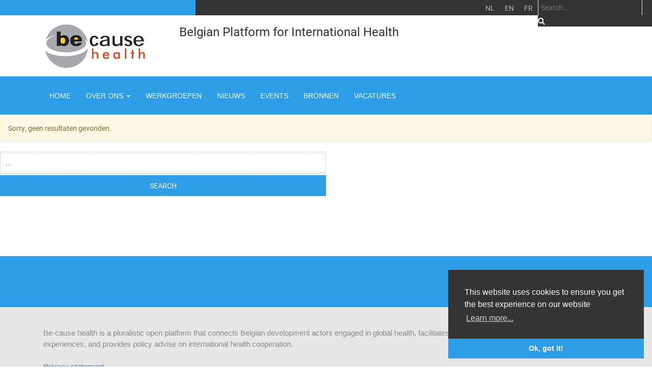

--- FILE ---
content_type: text/html; charset=UTF-8
request_url: https://www.be-causehealth.be/nl/category/events-nl/internal-meeting-nl/
body_size: 8658
content:
<!DOCTYPE html>
<html class="no-js" lang="nl-NL">
<head>
  <script type="text/javascript">
  incoming = window.location.href;
  pcs = incoming.split("/");
  if(pcs[pcs.length-1] == "#.V6GphvmLTcs") {
    window.location = "https://www.be-causehealth.be/en/bchgroups/coordinator/";
  }
  
  </script>
  <meta charset="utf-8">
  <meta http-equiv="X-UA-Compatible" content="IE=edge">
  <title>Interne vergaderingen | be-causehealth</title>
  <meta name="viewport" content="width=device-width, initial-scale=1">
  <link href='https://fonts.googleapis.com/css?family=Roboto:400,300,100,100italic,300italic,400italic,500,500italic,700italic,700,900,900italic' rel='stylesheet' type='text/css'>
  <link rel="stylesheet" href="https://use.fontawesome.com/releases/v5.5.0/css/all.css" integrity="sha384-B4dIYHKNBt8Bc12p+WXckhzcICo0wtJAoU8YZTY5qE0Id1GSseTk6S+L3BlXeVIU" crossorigin="anonymous">
  <!-- <script src="https://use.typekit.net/riy2kry.js"></script>
  <script>try{Typekit.load({ async: true });}catch(e){}</script> -->

  <link rel="apple-touch-icon" sizes="57x57" href="/img/apple-icon-57x57.png">
  <link rel="apple-touch-icon" sizes="60x60" href="/img/apple-icon-60x60.png">
  <link rel="apple-touch-icon" sizes="72x72" href="/img/apple-icon-72x72.png">
  <link rel="apple-touch-icon" sizes="76x76" href="/img/apple-icon-76x76.png">
  <link rel="apple-touch-icon" sizes="114x114" href="/img/apple-icon-114x114.png">
  <link rel="apple-touch-icon" sizes="120x120" href="/img/apple-icon-120x120.png">
  <link rel="apple-touch-icon" sizes="144x144" href="/img/apple-icon-144x144.png">
  <link rel="apple-touch-icon" sizes="152x152" href="/img/apple-icon-152x152.png">
  <link rel="apple-touch-icon" sizes="180x180" href="/img/apple-icon-180x180.png">
  <link rel="icon" type="image/png" sizes="192x192"  href="/img/android-icon-192x192.png">
  <link rel="icon" type="image/png" sizes="32x32" href="/img/favicon-32x32.png">
  <link rel="icon" type="image/png" sizes="96x96" href="/img/favicon-96x96.png">
  <link rel="icon" type="image/png" sizes="16x16" href="/img/favicon-16x16.png">

  <meta name="msapplication-TileColor" content="#ffffff">
  <meta name="msapplication-TileImage" content="/img/ms-icon-144x144.png">
  <meta name="theme-color" content="#ffffff">

  <link rel="icon" type="image/png" href="/img/favicon-32x32.png" sizes="32x32" />
  <link rel="icon" type="image/png" href="/img/favicon-16x16.png" sizes="16x16" />
  
  <meta name="application-name" content="&nbsp;"/>

  <meta name='robots' content='max-image-preview:large' />
	<style>img:is([sizes="auto" i], [sizes^="auto," i]) { contain-intrinsic-size: 3000px 1500px }</style>
	<link rel="alternate" href="https://www.be-causehealth.be/nl/category/events-nl/internal-meeting-nl/" hreflang="nl" />
<link rel="alternate" href="https://www.be-causehealth.be/en/category/events-en/internal-meeting-en/" hreflang="en" />
<link rel="alternate" href="https://www.be-causehealth.be/fr/category/events-fr/internal-meeting-fr/" hreflang="fr" />
<link rel='dns-prefetch' href='//ajax.googleapis.com' />
<link rel='dns-prefetch' href='//use.typekit.net' />
<script type="text/javascript">
/* <![CDATA[ */
window._wpemojiSettings = {"baseUrl":"https:\/\/s.w.org\/images\/core\/emoji\/16.0.1\/72x72\/","ext":".png","svgUrl":"https:\/\/s.w.org\/images\/core\/emoji\/16.0.1\/svg\/","svgExt":".svg","source":{"concatemoji":"\/wp-includes\/js\/wp-emoji-release.min.js?ver=eb54a54da5187f421e46f0d1b4e1b9b0"}};
/*! This file is auto-generated */
!function(s,n){var o,i,e;function c(e){try{var t={supportTests:e,timestamp:(new Date).valueOf()};sessionStorage.setItem(o,JSON.stringify(t))}catch(e){}}function p(e,t,n){e.clearRect(0,0,e.canvas.width,e.canvas.height),e.fillText(t,0,0);var t=new Uint32Array(e.getImageData(0,0,e.canvas.width,e.canvas.height).data),a=(e.clearRect(0,0,e.canvas.width,e.canvas.height),e.fillText(n,0,0),new Uint32Array(e.getImageData(0,0,e.canvas.width,e.canvas.height).data));return t.every(function(e,t){return e===a[t]})}function u(e,t){e.clearRect(0,0,e.canvas.width,e.canvas.height),e.fillText(t,0,0);for(var n=e.getImageData(16,16,1,1),a=0;a<n.data.length;a++)if(0!==n.data[a])return!1;return!0}function f(e,t,n,a){switch(t){case"flag":return n(e,"\ud83c\udff3\ufe0f\u200d\u26a7\ufe0f","\ud83c\udff3\ufe0f\u200b\u26a7\ufe0f")?!1:!n(e,"\ud83c\udde8\ud83c\uddf6","\ud83c\udde8\u200b\ud83c\uddf6")&&!n(e,"\ud83c\udff4\udb40\udc67\udb40\udc62\udb40\udc65\udb40\udc6e\udb40\udc67\udb40\udc7f","\ud83c\udff4\u200b\udb40\udc67\u200b\udb40\udc62\u200b\udb40\udc65\u200b\udb40\udc6e\u200b\udb40\udc67\u200b\udb40\udc7f");case"emoji":return!a(e,"\ud83e\udedf")}return!1}function g(e,t,n,a){var r="undefined"!=typeof WorkerGlobalScope&&self instanceof WorkerGlobalScope?new OffscreenCanvas(300,150):s.createElement("canvas"),o=r.getContext("2d",{willReadFrequently:!0}),i=(o.textBaseline="top",o.font="600 32px Arial",{});return e.forEach(function(e){i[e]=t(o,e,n,a)}),i}function t(e){var t=s.createElement("script");t.src=e,t.defer=!0,s.head.appendChild(t)}"undefined"!=typeof Promise&&(o="wpEmojiSettingsSupports",i=["flag","emoji"],n.supports={everything:!0,everythingExceptFlag:!0},e=new Promise(function(e){s.addEventListener("DOMContentLoaded",e,{once:!0})}),new Promise(function(t){var n=function(){try{var e=JSON.parse(sessionStorage.getItem(o));if("object"==typeof e&&"number"==typeof e.timestamp&&(new Date).valueOf()<e.timestamp+604800&&"object"==typeof e.supportTests)return e.supportTests}catch(e){}return null}();if(!n){if("undefined"!=typeof Worker&&"undefined"!=typeof OffscreenCanvas&&"undefined"!=typeof URL&&URL.createObjectURL&&"undefined"!=typeof Blob)try{var e="postMessage("+g.toString()+"("+[JSON.stringify(i),f.toString(),p.toString(),u.toString()].join(",")+"));",a=new Blob([e],{type:"text/javascript"}),r=new Worker(URL.createObjectURL(a),{name:"wpTestEmojiSupports"});return void(r.onmessage=function(e){c(n=e.data),r.terminate(),t(n)})}catch(e){}c(n=g(i,f,p,u))}t(n)}).then(function(e){for(var t in e)n.supports[t]=e[t],n.supports.everything=n.supports.everything&&n.supports[t],"flag"!==t&&(n.supports.everythingExceptFlag=n.supports.everythingExceptFlag&&n.supports[t]);n.supports.everythingExceptFlag=n.supports.everythingExceptFlag&&!n.supports.flag,n.DOMReady=!1,n.readyCallback=function(){n.DOMReady=!0}}).then(function(){return e}).then(function(){var e;n.supports.everything||(n.readyCallback(),(e=n.source||{}).concatemoji?t(e.concatemoji):e.wpemoji&&e.twemoji&&(t(e.twemoji),t(e.wpemoji)))}))}((window,document),window._wpemojiSettings);
/* ]]> */
</script>
<style id='wp-emoji-styles-inline-css' type='text/css'>

	img.wp-smiley, img.emoji {
		display: inline !important;
		border: none !important;
		box-shadow: none !important;
		height: 1em !important;
		width: 1em !important;
		margin: 0 0.07em !important;
		vertical-align: -0.1em !important;
		background: none !important;
		padding: 0 !important;
	}
</style>
<link rel="stylesheet" href="/wp-includes/css/dist/block-library/style.min.css?ver=eb54a54da5187f421e46f0d1b4e1b9b0">
<style id='classic-theme-styles-inline-css' type='text/css'>
/*! This file is auto-generated */
.wp-block-button__link{color:#fff;background-color:#32373c;border-radius:9999px;box-shadow:none;text-decoration:none;padding:calc(.667em + 2px) calc(1.333em + 2px);font-size:1.125em}.wp-block-file__button{background:#32373c;color:#fff;text-decoration:none}
</style>
<style id='document-gallery-document-gallery-block-style-inline-css' type='text/css'>
.document-gallery .document-icon{text-align:center}.document-gallery .document-icon img{border:none;margin:0 auto;max-width:100%;width:89px}.document-gallery .document-icon a{font-size:10px;line-height:12px}.document-gallery .document-icon{margin:5px 0 0}.document-gallery .document-icon .title{display:block;text-align:center}.dg-paginate-wrapper .paginate{text-align:center}.document-gallery .document-icon{box-sizing:border-box;display:inline-block;overflow:hidden;vertical-align:top;width:var(--dg-icon-width)}.document-gallery .document-icon-row{padding:0;text-align:left;width:100%}.document-gallery .descriptions.document-icon-row .document-icon{float:left;max-width:115px;padding:0 3px 0 0;width:auto}.document-gallery .descriptions.document-icon-row{margin-bottom:1em;text-align:inherit;vertical-align:middle}.document-gallery .descriptions.document-icon-row img{max-width:100%;width:65px}.document-gallery .descriptions.document-icon-row:after,.document-gallery .descriptions.document-icon-row:before{content:"";display:table}.document-gallery .descriptions.document-icon-row:after{clear:both}.document-gallery .descriptions.document-icon-row{zoom:1}

</style>
<style id='global-styles-inline-css' type='text/css'>
:root{--wp--preset--aspect-ratio--square: 1;--wp--preset--aspect-ratio--4-3: 4/3;--wp--preset--aspect-ratio--3-4: 3/4;--wp--preset--aspect-ratio--3-2: 3/2;--wp--preset--aspect-ratio--2-3: 2/3;--wp--preset--aspect-ratio--16-9: 16/9;--wp--preset--aspect-ratio--9-16: 9/16;--wp--preset--color--black: #000000;--wp--preset--color--cyan-bluish-gray: #abb8c3;--wp--preset--color--white: #ffffff;--wp--preset--color--pale-pink: #f78da7;--wp--preset--color--vivid-red: #cf2e2e;--wp--preset--color--luminous-vivid-orange: #ff6900;--wp--preset--color--luminous-vivid-amber: #fcb900;--wp--preset--color--light-green-cyan: #7bdcb5;--wp--preset--color--vivid-green-cyan: #00d084;--wp--preset--color--pale-cyan-blue: #8ed1fc;--wp--preset--color--vivid-cyan-blue: #0693e3;--wp--preset--color--vivid-purple: #9b51e0;--wp--preset--gradient--vivid-cyan-blue-to-vivid-purple: linear-gradient(135deg,rgba(6,147,227,1) 0%,rgb(155,81,224) 100%);--wp--preset--gradient--light-green-cyan-to-vivid-green-cyan: linear-gradient(135deg,rgb(122,220,180) 0%,rgb(0,208,130) 100%);--wp--preset--gradient--luminous-vivid-amber-to-luminous-vivid-orange: linear-gradient(135deg,rgba(252,185,0,1) 0%,rgba(255,105,0,1) 100%);--wp--preset--gradient--luminous-vivid-orange-to-vivid-red: linear-gradient(135deg,rgba(255,105,0,1) 0%,rgb(207,46,46) 100%);--wp--preset--gradient--very-light-gray-to-cyan-bluish-gray: linear-gradient(135deg,rgb(238,238,238) 0%,rgb(169,184,195) 100%);--wp--preset--gradient--cool-to-warm-spectrum: linear-gradient(135deg,rgb(74,234,220) 0%,rgb(151,120,209) 20%,rgb(207,42,186) 40%,rgb(238,44,130) 60%,rgb(251,105,98) 80%,rgb(254,248,76) 100%);--wp--preset--gradient--blush-light-purple: linear-gradient(135deg,rgb(255,206,236) 0%,rgb(152,150,240) 100%);--wp--preset--gradient--blush-bordeaux: linear-gradient(135deg,rgb(254,205,165) 0%,rgb(254,45,45) 50%,rgb(107,0,62) 100%);--wp--preset--gradient--luminous-dusk: linear-gradient(135deg,rgb(255,203,112) 0%,rgb(199,81,192) 50%,rgb(65,88,208) 100%);--wp--preset--gradient--pale-ocean: linear-gradient(135deg,rgb(255,245,203) 0%,rgb(182,227,212) 50%,rgb(51,167,181) 100%);--wp--preset--gradient--electric-grass: linear-gradient(135deg,rgb(202,248,128) 0%,rgb(113,206,126) 100%);--wp--preset--gradient--midnight: linear-gradient(135deg,rgb(2,3,129) 0%,rgb(40,116,252) 100%);--wp--preset--font-size--small: 13px;--wp--preset--font-size--medium: 20px;--wp--preset--font-size--large: 36px;--wp--preset--font-size--x-large: 42px;--wp--preset--spacing--20: 0.44rem;--wp--preset--spacing--30: 0.67rem;--wp--preset--spacing--40: 1rem;--wp--preset--spacing--50: 1.5rem;--wp--preset--spacing--60: 2.25rem;--wp--preset--spacing--70: 3.38rem;--wp--preset--spacing--80: 5.06rem;--wp--preset--shadow--natural: 6px 6px 9px rgba(0, 0, 0, 0.2);--wp--preset--shadow--deep: 12px 12px 50px rgba(0, 0, 0, 0.4);--wp--preset--shadow--sharp: 6px 6px 0px rgba(0, 0, 0, 0.2);--wp--preset--shadow--outlined: 6px 6px 0px -3px rgba(255, 255, 255, 1), 6px 6px rgba(0, 0, 0, 1);--wp--preset--shadow--crisp: 6px 6px 0px rgba(0, 0, 0, 1);}:where(.is-layout-flex){gap: 0.5em;}:where(.is-layout-grid){gap: 0.5em;}body .is-layout-flex{display: flex;}.is-layout-flex{flex-wrap: wrap;align-items: center;}.is-layout-flex > :is(*, div){margin: 0;}body .is-layout-grid{display: grid;}.is-layout-grid > :is(*, div){margin: 0;}:where(.wp-block-columns.is-layout-flex){gap: 2em;}:where(.wp-block-columns.is-layout-grid){gap: 2em;}:where(.wp-block-post-template.is-layout-flex){gap: 1.25em;}:where(.wp-block-post-template.is-layout-grid){gap: 1.25em;}.has-black-color{color: var(--wp--preset--color--black) !important;}.has-cyan-bluish-gray-color{color: var(--wp--preset--color--cyan-bluish-gray) !important;}.has-white-color{color: var(--wp--preset--color--white) !important;}.has-pale-pink-color{color: var(--wp--preset--color--pale-pink) !important;}.has-vivid-red-color{color: var(--wp--preset--color--vivid-red) !important;}.has-luminous-vivid-orange-color{color: var(--wp--preset--color--luminous-vivid-orange) !important;}.has-luminous-vivid-amber-color{color: var(--wp--preset--color--luminous-vivid-amber) !important;}.has-light-green-cyan-color{color: var(--wp--preset--color--light-green-cyan) !important;}.has-vivid-green-cyan-color{color: var(--wp--preset--color--vivid-green-cyan) !important;}.has-pale-cyan-blue-color{color: var(--wp--preset--color--pale-cyan-blue) !important;}.has-vivid-cyan-blue-color{color: var(--wp--preset--color--vivid-cyan-blue) !important;}.has-vivid-purple-color{color: var(--wp--preset--color--vivid-purple) !important;}.has-black-background-color{background-color: var(--wp--preset--color--black) !important;}.has-cyan-bluish-gray-background-color{background-color: var(--wp--preset--color--cyan-bluish-gray) !important;}.has-white-background-color{background-color: var(--wp--preset--color--white) !important;}.has-pale-pink-background-color{background-color: var(--wp--preset--color--pale-pink) !important;}.has-vivid-red-background-color{background-color: var(--wp--preset--color--vivid-red) !important;}.has-luminous-vivid-orange-background-color{background-color: var(--wp--preset--color--luminous-vivid-orange) !important;}.has-luminous-vivid-amber-background-color{background-color: var(--wp--preset--color--luminous-vivid-amber) !important;}.has-light-green-cyan-background-color{background-color: var(--wp--preset--color--light-green-cyan) !important;}.has-vivid-green-cyan-background-color{background-color: var(--wp--preset--color--vivid-green-cyan) !important;}.has-pale-cyan-blue-background-color{background-color: var(--wp--preset--color--pale-cyan-blue) !important;}.has-vivid-cyan-blue-background-color{background-color: var(--wp--preset--color--vivid-cyan-blue) !important;}.has-vivid-purple-background-color{background-color: var(--wp--preset--color--vivid-purple) !important;}.has-black-border-color{border-color: var(--wp--preset--color--black) !important;}.has-cyan-bluish-gray-border-color{border-color: var(--wp--preset--color--cyan-bluish-gray) !important;}.has-white-border-color{border-color: var(--wp--preset--color--white) !important;}.has-pale-pink-border-color{border-color: var(--wp--preset--color--pale-pink) !important;}.has-vivid-red-border-color{border-color: var(--wp--preset--color--vivid-red) !important;}.has-luminous-vivid-orange-border-color{border-color: var(--wp--preset--color--luminous-vivid-orange) !important;}.has-luminous-vivid-amber-border-color{border-color: var(--wp--preset--color--luminous-vivid-amber) !important;}.has-light-green-cyan-border-color{border-color: var(--wp--preset--color--light-green-cyan) !important;}.has-vivid-green-cyan-border-color{border-color: var(--wp--preset--color--vivid-green-cyan) !important;}.has-pale-cyan-blue-border-color{border-color: var(--wp--preset--color--pale-cyan-blue) !important;}.has-vivid-cyan-blue-border-color{border-color: var(--wp--preset--color--vivid-cyan-blue) !important;}.has-vivid-purple-border-color{border-color: var(--wp--preset--color--vivid-purple) !important;}.has-vivid-cyan-blue-to-vivid-purple-gradient-background{background: var(--wp--preset--gradient--vivid-cyan-blue-to-vivid-purple) !important;}.has-light-green-cyan-to-vivid-green-cyan-gradient-background{background: var(--wp--preset--gradient--light-green-cyan-to-vivid-green-cyan) !important;}.has-luminous-vivid-amber-to-luminous-vivid-orange-gradient-background{background: var(--wp--preset--gradient--luminous-vivid-amber-to-luminous-vivid-orange) !important;}.has-luminous-vivid-orange-to-vivid-red-gradient-background{background: var(--wp--preset--gradient--luminous-vivid-orange-to-vivid-red) !important;}.has-very-light-gray-to-cyan-bluish-gray-gradient-background{background: var(--wp--preset--gradient--very-light-gray-to-cyan-bluish-gray) !important;}.has-cool-to-warm-spectrum-gradient-background{background: var(--wp--preset--gradient--cool-to-warm-spectrum) !important;}.has-blush-light-purple-gradient-background{background: var(--wp--preset--gradient--blush-light-purple) !important;}.has-blush-bordeaux-gradient-background{background: var(--wp--preset--gradient--blush-bordeaux) !important;}.has-luminous-dusk-gradient-background{background: var(--wp--preset--gradient--luminous-dusk) !important;}.has-pale-ocean-gradient-background{background: var(--wp--preset--gradient--pale-ocean) !important;}.has-electric-grass-gradient-background{background: var(--wp--preset--gradient--electric-grass) !important;}.has-midnight-gradient-background{background: var(--wp--preset--gradient--midnight) !important;}.has-small-font-size{font-size: var(--wp--preset--font-size--small) !important;}.has-medium-font-size{font-size: var(--wp--preset--font-size--medium) !important;}.has-large-font-size{font-size: var(--wp--preset--font-size--large) !important;}.has-x-large-font-size{font-size: var(--wp--preset--font-size--x-large) !important;}
:where(.wp-block-post-template.is-layout-flex){gap: 1.25em;}:where(.wp-block-post-template.is-layout-grid){gap: 1.25em;}
:where(.wp-block-columns.is-layout-flex){gap: 2em;}:where(.wp-block-columns.is-layout-grid){gap: 2em;}
:root :where(.wp-block-pullquote){font-size: 1.5em;line-height: 1.6;}
</style>
<link rel="stylesheet" href="/wp-content/plugins/document-gallery/src/assets/css/style.min.css?ver=5.1.0">
<link rel="stylesheet" href="/wp-content/plugins/wp-geo/css/wp-geo.css?ver=3.5.1">
<link rel="stylesheet" href="/wp-content/themes/roots-master/assets/css/main.min.css?ver=5c33ad69cb4948787c447118e927fe60">
<link rel="stylesheet" href="/wp-content/themes/roots-master/assets/css/app.css?ver=48pbcdcj51evdv0s89r4m0qjwimrw3">
<link rel="stylesheet" href="/wp-content/themes/roots-master/assets/js/plugins/chosen/chosen.css?ver=2tyxs22c9n58fkhdw8gx5b90iplsp6">
<link rel="stylesheet" href="https://use.typekit.net/hip5wmr.css?ver=sgbf2xuahj034sn863a8whi95rkqhj">
		<script type="text/javascript">
			ajaxurl = typeof(ajaxurl) !== 'string' ? 'https://www.be-causehealth.be/wp-admin/admin-ajax.php' : ajaxurl;
		</script>
		<script type="text/javascript" src="//ajax.googleapis.com/ajax/libs/jquery/1.11.0/jquery.min.js" id="jquery-js"></script>
<script>window.jQuery || document.write('<script src="https://www.be-causehealth.be/wp-content/themes/roots-master/assets/js/vendor/jquery-1.11.0.min.js"><\/script>')</script>
<script type="text/javascript" src="/wp-content/themes/roots-master/assets/js/vendor/modernizr-2.7.0.min.js" id="modernizr-js"></script>
<script type="text/javascript" src="/wp-content/themes/roots-master/assets/js/jquery-scrollto.js?ver=yfeq836nfkwfm4jebu9jb60azp2cgk" id="jquery_scrollto-js"></script>
<script type="text/javascript" src="/wp-content/themes/roots-master/assets/js/plugins/chosen/chosen.jquery.min.js?ver=02a468323jdkleljeff815cwzsjxc4" id="jquery_chosen-js"></script>
<script type="text/javascript" src="/wp-content/themes/roots-master/assets/js/becausehealth.js?ver=y3cb1ek4lfnvytmchwsa2iprhohgcb" id="bch_js-js"></script>
<script type="text/javascript" src="/wp-content/themes/roots-master/assets/js/header_slider.js?ver=8cvt28qxz8c54kadk1417uox09shpc" id="headerslider_js-js"></script>
<link rel="https://api.w.org/" href="https://www.be-causehealth.be/wp-json/" /><link rel="alternate" title="JSON" type="application/json" href="https://www.be-causehealth.be/wp-json/wp/v2/categories/89" /><script type="text/javascript">
(function(url){
	if(/(?:Chrome\/26\.0\.1410\.63 Safari\/537\.31|WordfenceTestMonBot)/.test(navigator.userAgent)){ return; }
	var addEvent = function(evt, handler) {
		if (window.addEventListener) {
			document.addEventListener(evt, handler, false);
		} else if (window.attachEvent) {
			document.attachEvent('on' + evt, handler);
		}
	};
	var removeEvent = function(evt, handler) {
		if (window.removeEventListener) {
			document.removeEventListener(evt, handler, false);
		} else if (window.detachEvent) {
			document.detachEvent('on' + evt, handler);
		}
	};
	var evts = 'contextmenu dblclick drag dragend dragenter dragleave dragover dragstart drop keydown keypress keyup mousedown mousemove mouseout mouseover mouseup mousewheel scroll'.split(' ');
	var logHuman = function() {
		if (window.wfLogHumanRan) { return; }
		window.wfLogHumanRan = true;
		var wfscr = document.createElement('script');
		wfscr.type = 'text/javascript';
		wfscr.async = true;
		wfscr.src = url + '&r=' + Math.random();
		(document.getElementsByTagName('head')[0]||document.getElementsByTagName('body')[0]).appendChild(wfscr);
		for (var i = 0; i < evts.length; i++) {
			removeEvent(evts[i], logHuman);
		}
	};
	for (var i = 0; i < evts.length; i++) {
		addEvent(evts[i], logHuman);
	}
})('//www.be-causehealth.be/?wordfence_lh=1&hid=405B00F34BD4BA02FE79B5D455A612E2');
</script>
			<script type="text/javascript">
			//<![CDATA[

			// WP Geo default settings
			var wpgeo_w = '100%';
			var wpgeo_h = '300px';
			var wpgeo_type = 'G_NORMAL_MAP';
			var wpgeo_zoom = 5;
			var wpgeo_controls = 'GLargeMapControl3D';
			var wpgeo_controltypes = 'G_NORMAL_MAP,G_SATELLITE_MAP';
			var wpgeo_scale = 'N';
			var wpgeo_overview = 'N';

			//]]>
			</script>
			  <!--[if lt IE 9]>
    <script src="https://www.be-causehealth.be/wp-content/themes/roots-master/assets/js/html5shiv.js"></script>
    <script src="https://www.be-causehealth.be/wp-content/themes/roots-master/assets/js/respond.min.js"></script>
  <![endif]-->
  <!-- Load sidebar.css and app.css to avoid overwrites -->
  
<link rel="stylesheet" type="text/css" href="//cdnjs.cloudflare.com/ajax/libs/cookieconsent2/3.0.3/cookieconsent.min.css" />
<script src="//cdnjs.cloudflare.com/ajax/libs/cookieconsent2/3.0.3/cookieconsent.min.js"></script>
<script src="https://cdnjs.cloudflare.com/ajax/libs/slick-carousel/1.6.0/slick.js"></script>
<script>
window.addEventListener("load", function(){
window.cookieconsent.initialise({
  "palette": {
    "popup": {
      "background": "#333333"
    },
    "button": {
      "background": "#2e9de8",
      "text": "#ffffff"
    }
  },
  "theme": "edgeless",
  "position": "bottom-right",
  "content": {
    "message": 'This website uses cookies to ensure you get the best experience on our website',
    "dismiss": 'Ok, got it!',
    "link": 'Learn more...'
  }
})});
</script>

</head>
<body class="archive category category-internal-meeting-nl category-89 wp-theme-roots-master">
<div class="wrapper">
  <!--[if lt IE 8]>
    <div class="alert alert-warning">
      You are using an <strong>outdated</strong> browser. Please <a href="http://browsehappy.com/">upgrade your browser</a> to improve your experience.    </div>
  <![endif]-->

  

<script>
$(document).ready(function() {

$("#front-search").on('keypress', function(e) {
if(e.which == 13) {
  window.location = '/nl/?s='+$('#front-search').val();
}

});

$(".search .fas-btn").on('click', function() {
window.location = '/nl/?s='+$('#front-search').val();
});

});  
</script>
<header class="banner" role="banner">
  <div class="header container-fluid no-front-page">
    <div class="top-bar container-fluid">
      <div class="top-bar-lang">
      <div class="search">
        <input type="text" id="front-search" name="frontSearch" placeholder="Search...">&nbsp;<i class="fas-btn fas fa-search"></i>
    </div>
        <div class="lang-choice">
        <ul id="menu-language-navigation" class="nav navbar-nav language_menu"><li class="lang-item lang-item-9 lang-item-nl current-lang lang-item-first menu-nl"><a href="https://www.be-causehealth.be/nl/category/events-nl/internal-meeting-nl/" hreflang="nl-NL" lang="nl-NL">NL</a></li>
<li class="lang-item lang-item-12 lang-item-en menu-en"><a href="https://www.be-causehealth.be/en/category/events-en/internal-meeting-en/" hreflang="en-GB" lang="en-GB">EN</a></li>
<li class="lang-item lang-item-16 lang-item-fr menu-fr"><a href="https://www.be-causehealth.be/fr/category/events-fr/internal-meeting-fr/" hreflang="fr-FR" lang="fr-FR">FR</a></li>
</ul>      </div>
      </div>
    </div>
    
    <div class="container no-front-page">
      <div class="brand">
        <a class="logo" href="https://www.be-causehealth.be/nl/"><img src="https://www.be-causehealth.be/wp-content/themes/roots-master/assets/img/bch-logo-200x106.png" width="200" height="106"></a>
        <!-- -->
      </div>
      <div class="baseline">
        Belgian Platform for International Health
      </div>
    </div>

  </div>
  <div class="navbar navbar-default">
    <div class="container">



      <div class="navbar-header">
        <button type="button" class="navbar-toggle" data-toggle="collapse" data-target=".navbar-collapse">
          <span class="sr-only">Toggle navigation</span>
          <span class="icon-bar"></span>
          <span class="icon-bar"></span>
          <span class="icon-bar"></span>
        </button>
      </div>

      <nav class="collapse navbar-collapse" role="navigation">
        <ul id="menu-menu-nl" class="nav navbar-nav"><li class="menu-home"><a href="/nl">Home</a></li>
<li class="dropdown menu-over-ons"><a class="dropdown-toggle" data-toggle="dropdown" data-target="#" href="https://www.be-causehealth.be/nl/over-ons/">Over ons <b class="caret"></b></a>
<ul class="dropdown-menu">
	<li class="menu-over-ons"><a href="https://www.be-causehealth.be/nl/over-ons/">Over ons</a></li>
	<li class="menu-visie-missie"><a href="https://www.be-causehealth.be/nl/over-ons/visie-missie/">Visie &#038; missie</a></li>
	<li class="menu-wat-doen-we"><a href="https://www.be-causehealth.be/nl/over-ons/wat-doen-we/">Wat doen we</a></li>
	<li class="menu-bestuur"><a href="https://www.be-causehealth.be/nl/over-ons/bestuur/">Bestuur</a></li>
	<li class="menu-leden"><a href="https://www.be-causehealth.be/nl/over-ons/leden-2/">Leden</a></li>
</ul>
</li>
<li class="menu-werkgroepen"><a href="https://www.be-causehealth.be/nl/werkgroepen/">Werkgroepen</a></li>
<li class="menu-nieuws"><a href="https://www.be-causehealth.be/nl/nieuws/">Nieuws</a></li>
<li class="menu-events"><a href="https://www.be-causehealth.be/nl/events/">Events</a></li>
<li class="menu-bronnen"><a href="https://www.be-causehealth.be/nl/publicaties/">Bronnen</a></li>
<li class="menu-vacatures"><a href="https://www.be-causehealth.be/nl/vacatures/">Vacatures</a></li>
</ul>		  </nav>
    </div>
  </div>
</header>

  <div class="wrap container-fluid" role="document">
    <div class="content row">
      <div class="breadcrumbs">
              </div>
      <div class="main col-sm-12" role="main">
        
  <div class="alert alert-warning">
    Sorry, geen resultaten gevonden.  </div>
  
    <form role="search" method="get" in="searchform" action="/nl/">
        <input type="search" value="" name="s" class="bch-search-input" placeholder="...">
        <button type="submit" class="bch-search-btn">SEARCH</button>
    </form>

    

      </div><!-- /.main -->
          </div><!-- /.content -->
  </div><!-- /.wrap -->
  
  <div class="push"></div>
</div>
  <footer  role="contentinfo">
    <div class="container-fluid">
      <div class="row theme-color footer-topbar">
        <div class="container logo-row">
          
        </div>
      </div>
      <div class="container-fluid">
      
        <div class="container footer-content">
        <div class="row">
          <div class="col-sm-12 footer-txt">
          Be-cause health is a pluralistic open platform that connects Belgian development actors engaged in global health, facilitates exchanges of latest research and field experiences, and provides policy advise on international health cooperation.<br><br>
          <a href="/nl/bescherming-van-persoonsgegevens/">Privacy statement</a>
          </div>
        </div>
        <div class="row">
          <div class="col-sm-6 col-md-3 margin-mobile">
            <h1>contacteer ons</h1>
            Be-cause health<br>
            c/o Institute of Tropical Medicine
            Nationalestraat 155<br>
            2000 Antwerpen<br>
            België<br><br>
            <a href="mailto:becausehealth@itg.be">becausehealth@itg.be</a>
          </div>

          <div class="col-sm-6 col-md-3 margin-mobile footer-uptodate">
          <h1>blijf op de hoogte</h1>
          <a class="footer-newsletter" href="/nl/#newsletter">schrijf je in op onze nieuwsbrief <img src="https://www.be-causehealth.be/wp-content/themes/roots-master/assets/img/footer/newsletter_icon.png" width="20" height="20" ></a>
          </div>

          <div class="col-sm-6 col-md-6">
            <div class="row">
              <div class="col-sm-12 padding-bottom-30">
              Supported by:
              </div>
            </div>
            <div class="row">
             
            <div class="col-sm-6 margin-mobile">
              <a href="https://www.itg.be" target="_blank"><img src="https://www.be-causehealth.be/wp-content/themes/roots-master/assets/img/footer/itg-logo-footer.png" width="151" height="55"></a>
            </div>

            <div class="col-sm-6 margin-mobile">
              <a href="http://diplomatie.belgium.be/en/policy/development_cooperation/" target="_blank"><img src="https://www.be-causehealth.be/wp-content/themes/roots-master/assets/img/footer/dgd-logo-footer2018.png" width="216" height="40"></a><br>
              <span class="footer-smallprint">
                The opinions that are formulated by our organisation do not necessarily reflect those of the Belgian State and do not connect the latter in any possible circumstances.
              </span>
            </div>
          </div>
          
        </div>
      </div>
    </div>
    </div>
</footer>

<script type="speculationrules">
{"prefetch":[{"source":"document","where":{"and":[{"href_matches":"\/*"},{"not":{"href_matches":["\/wp-*.php","\/wp-admin\/*","\/wp-content\/uploads\/*","\/wp-content\/*","\/wp-content\/plugins\/*","\/wp-content\/themes\/roots-master\/*","\/*\\?(.+)"]}},{"not":{"selector_matches":"a[rel~=\"nofollow\"]"}},{"not":{"selector_matches":".no-prefetch, .no-prefetch a"}}]},"eagerness":"conservative"}]}
</script>
<!-- 
Document Gallery Count: 0
 -->
<script type="text/javascript" src="/wp-content/plugins/document-gallery/src/assets/js/gallery.min.js?ver=5.1.0" id="document-gallery-js"></script>
<script type="text/javascript" src="/wp-content/themes/roots-master/assets/js/scripts.min.js?ver=ccf72ae031a18c87dc67d31a5d17e451" id="roots_scripts-js"></script>
<script>
  (function(b,o,i,l,e,r){b.GoogleAnalyticsObject=l;b[l]||(b[l]=
  function(){(b[l].q=b[l].q||[]).push(arguments)});b[l].l=+new Date;
  e=o.createElement(i);r=o.getElementsByTagName(i)[0];
  e.src='//www.google-analytics.com/analytics.js';
  r.parentNode.insertBefore(e,r)}(window,document,'script','ga'));
  ga('create','UA-1172116-6');ga('send','pageview');
  ga('set', 'anonymizeIp', true);
</script>

</body>
</html>


--- FILE ---
content_type: text/css
request_url: https://www.be-causehealth.be/wp-content/themes/roots-master/assets/css/app.css?ver=48pbcdcj51evdv0s89r4m0qjwimrw3
body_size: 3699
content:
/*
BCH main blue: rgb(46, 157, 232) #2e9de8
BCH light blue: rgb(51, 173, 255) #33adff
BCH grey: rgb(51, 51, 51) #333333
BCH yellow: rgb(255, 198, 0) #ffc600
*/

body {
    font-family: 'Roboto', sans-serif;
}

.main {
    padding-right: 0px;
    padding-left: 0px;
}

.container-fluid {
    padding-left: 0px;
    padding-right: 0px;
}

.row {
    margin: 0px;
}

.extra-padding {
    padding-top: 95px;
}

body .content ul {
    list-style-image: url(../img/bullet-yellow.png);
}


/* Navigation */

.banner {
    height: auto;
}

.top-bar {
    height: 30px;
    background: rgb(46, 157, 232);
}

.top-bar-lang {
    height: 30px;
    width: 70%;
    background: rgb(51, 51, 51);
    float: right;
    margin-left: 0px;
    margin-right: 0px;
}

.lang-choice {
    float: right;
}

.lang-choice>ul>li>a {
    font-size: 14px;
    color: rgb(181, 181, 181);
    padding: 6px 10px 10px 10px;
}

.lang-choice>ul>li>a:hover {
    background: rgb(70, 70, 70);
    padding: 6px 10px 4px 10px;
}

.banner .header {
    height: 420px;
}

.no-front-page {
    height: 150px !important;
}

.no-front-page .baseline {
    text-shadow: 0px 0px #fff;
    color: #333;
}

.banner-img {
    height: 400px;
    overflow: hidden;
}

.banner-img img {
    width: 100%;
    height: auto;
    margin-top: -150px;
}

.banner .header div.brand {
    background: none;
    display: inline-block;
    padding-left: 17px;
}

.banner .header div.brand a.logo {
    top: 30px;
}

.baseline {
    position: absolute;
    display: inline-block;
    top: 30px;
    margin-left: 250px;
    color: #fff;
    padding: 15px;
    font-size: 24px;
    text-shadow: 1px 1px 5px rgba(0, 0, 0, 0.6);
}

header .search {
    display:inline-block;
    float:right;
    padding-top:0px;
    width:25%;
    background:rgb(51, 51, 51);   
    color:rgb(250,250,250);
}

header .search input {
    border: 1px solid #eee;
    border-top: 0px;
    border-bottom: 0px;
    
    padding: 5px;
    background-color:rgb(51,51,51);
    color:rgb(250,250,250);
    margin-right:10px;
}

header .search .fas-btn {
    padding-top: 5px;
    cursor:pointer;
}

header .search .fas-btn:hover {
    color:rgb(46, 157, 232);
}

.navbar {
    clear: both;
    font-family: 'Roboto', sans-serif;
    color: rgb(255, 255, 255);
    font-size: 14px;
    background-color: rgb(46, 157, 232);
}

.navbar .container {
    background-color: rgb(46, 157, 232) !important;
}

.navbar .container .navbar-collapse .language_menu ul.navbar-nav li.current-lang .active {
    color: #fff;
    background-color: rgb(46, 157, 232);
}

.navbar .container .navbar-collapse ul.navbar-nav {
    margin-left: 10px;
}

.navbar .container .navbar-collapse ul.navbar-nav li a {
    background: rgb(46, 157, 232);
    font-weight: 100;
    font-size: 14px;
    /**/
    color: rgb(255, 255, 255);
    text-transform: uppercase;
}

.navbar .container .navbar-collapse ul.navbar-nav li .dropdown-menu li a {
    color: #ccc;
    font-size: 14px;
    padding: 6px 20px;
}

.navbar .container .navbar-collapse ul.navbar-nav li>a:hover {
    background-color: rgb(51, 173, 255);
}

.navbar .container .navbar-collapse ul.language_menu li {
    border-right: 1px solid #407891;
}

.navbar .container .navbar-collapse ul.language_menu li:last-child {
    border-right: none;
}

.navbar-collapse .navbar-nav>li.active {
    background: rgb(51, 51, 51);
}


/* subnav page context */

.subnav {
    background: rgb(245, 245, 245);
    padding: 0px;
    width: auto;
}

.subnav-items {
    width: auto;
}

.subnav-items>ul {
    list-style: none;
    height: 100%;
    margin: 5px 0px 5px 0px !important;
}

.subnav-items>ul>li {
    list-style-image: none;
    float: left;
    height: 100%;
}

.subnav-items>ul>li>span {
    text-decoration: none;
    cursor: pointer;
    padding: 15px 15px 7px 15px;
    color: rgb(51, 51, 51);
}

.subnav-items>ul>li>span:hover {
    color: rgb(255, 255, 255);
    background: rgb(51, 51, 51);
}


/* Content */

div.wrap.container {
    margin-top: auto;
}

.content {
    padding-top: 0px;
}

h2 {
    font-size: 36px;
    font-weight: 400;
    display: inline-block;
    background-color: #ffffff !important;
    margin-left: -28px !important;
    color: #004F71 !important;
}

h2>span {
    /*color: #004F71;*/
    display: block;
    width: 100%;
}

.content .main p {
    font-size: 16px;
    padding-bottom: 20px;
}

.img-responsive {
    width: 100%;
    height: auto;
}


/* Header slider */

.fader-container,
.fader-container img {
    z-index: -100;
}

.header-slide {
    display: none;
}

.slide-img {}

.slide-title {
    font-size: 24px;
    text-transform: uppercase;
    font-weight: 500;
    color: #fff;
    text-shadow: 1px 1px 5px rgba(0, 0, 0, 0.5);
    position: absolute;
    top: 230px;
    padding-left: 17px;
}

.slide-desc {
    font-size: 16px;
    color: #fff;
    text-shadow: 1px 1px 5px rgba(0, 0, 0, 0.5);
    position: absolute;
    top: 270px;
    width: 60%;
    padding-left: 17px;
    font-weight: 300;
}

.slider-shadow-overlay {
    background-image: url('../img/shadow.png');
    background-repeat: repeat-x;
    position: absolute;
    width: 100%;
    height: 220px;
    top: 200px;
    cursor: pointer;
}

.slide-link-chevron:before {
    content: url(../img/slider_link.png);
}

.quickjump {
    position: absolute;
    top: 370px;
    right: 100px;
    z-index: 1000;
}

.header-scroll {
    display: inline-block;
    width: 16px;
    height: 16px;
    margin-right: 5px;
    border-radius: 50%;
    border: 2px solid rgba(255, 255, 255, 0.5);
    background-color: rgba(255, 255, 255, 0.2);
    cursor: pointer;
    z-index: 1000;
}

.header-scroll-active {
    display: none;
    width: 6px;
    height: 6px;
    margin: 3px;
    border-radius: 50%;
    background: #fff;
    z-index: 1000;
}


/* Footer override */

.theme-color {
    background: rgb(46, 157, 232);
}

.logo-row {
    margin-top: 20px;
}

.footer-itg-logo {
    display: inline-block;
    margin-left: 60px;
}

footer {
    font-family: "ff-meta-web-pro", sans-serif;
    background: #e7e7e7;
}

footer h1 {
    text-transform: uppercase;
    font-size: 18px;
    font-weight: 700;
    margin-top: 0px;
    padding-top: 0px !important;
}

.footer-txt {
    color: #888888;
    padding: 20px 15px 50px 15px;
    font-size: 1.1em;
    /**/
}

.footer-content {
    padding-top: 20px;
    padding-bottom: 50px;
    background-color: #e7e7e7;
}

a.footer-newsletter:link,
a.footer-newsletter:visited {
    position: relative;
    top: 20px;
    margin-top: 40px;
    background: #2e9de8;
    padding: 10px;
    color: #fff;
    text-decoration: none;
}

a.footer-newsletter:hover {
    background-color: #333;
}

.footer-newsletter img {
    display: none;
}

.footer-light-grey {
    background-color: #efefef;
    padding-bottom: 20px;
    box-shadow: 0px 0px 60px rgba(0, 0, 0, 0.6);
    /**/
}

.footer-supported {
    float: left;
    display: block;
    color: rgb(182, 182, 182);
    font-weight: 100;
    font-size: 18px;
}

.footer-name {
    float: left;
    display: block;
    background: url("../img/footer_dotted_line.jpg") no-repeat;
    margin-top: 10px;
    padding-top: 10px;
}

.footer-name>a:link {
    color: rgb(71, 71, 71);
    font-weight: 700;
    font-size: 18px;
}

.footer-name>a:visited {
    color: rgb(71, 71, 71);
    font-weight: 700;
}

.footer-name>a:hover {
    color: rgb(46, 157, 232);
    text-decoration: none;
}

.footer-name>a:active {
    color: rgb(46, 157, 232);
}

.footer-location {
    float: left;
    display: block;
    font-size: 16px;
    color: rgb(182, 182, 182);
}

.footer-itg {
    position: relative;
    display: inline-block;
    float: left;
    width: 30%;
    margin-top: 80px;
    margin-left: 40px;
}

.footer-partners-container {
    margin-top: 80px;
    position: relative;
    display: inline-block;
    float: right;
    text-align: right;
    width: 50%;
}

.footer-partner-description {
    display: inline-block;
    width: 40%;
    margin-right: 15px;
}

.footer-partner-logo {
    display: inline-block;
    text-align: center;
    float: right;
}

.footer-topbar {
    min-height: 100px;
}

.footer-smallprint {
    color: #777;
    font-size: 9px;
    line-height: 100%;
}

.itg-block {
    float: left;
    display: block;
    margin-top: 20px;
}

.bch-address {
    height: auto;
    margin-bottom: 20px;
}

.bch-address-col {
    display: inline-block;
    float: left;
    line-height: 1.7;
    padding-right: 20px;
}

.copyright {
    width: 100%;
    background: rgb(244, 244, 244);
    margin-top: 20px;
    margin-bottom: 20px;
}

.copyright-small {
    font-size:11px;
    color:#888888;
}

.logo-container {
    background: url(../img/itg_logo_nav.png) top left no-repeat;
    height: 80px;
    padding-left: 70px;
}


/* margins */

.margin-top-30 {
    margin-top: 30px;
}

.margin-top-50 {
    margin-top: 50px;
}

.margin-top-70 {
    margin-top: 70px;
}

.margin-top-100 {
    margin-top: 100px;
}

.margin-bottom-0 {
    margin-bottom: 0px !important;
}

.margin-bottom-10 {
    margin-bottom: 10px !important;
}

.margin-bottom-30 {
    margin-bottom: 30px;
}

.margin-bottom-50 {
    margin-bottom: 50px;
}

.margin-bottom-70 {
    margin-bottom: 70px;
}

.margin-bottom-100 {
    margin-bottom: 100px;
}

.padding-top-0 {
    padding-top: 0px !important;
}

.padding-top-10 {
    padding-top: 10px !important;
}

.padding-top-20 {
    padding-top: 20px !important;
}

.padding-top-30 {
    padding-top: 30px;
}

.padding-top-40 {
    padding-top: 40px !important;
}


.padding-bottom-0 {
    padding-bottom: 0px;
}

.padding-bottom-10 {
    padding-bottom: 10px;
}

.padding-bottom-20 {
    padding-bottom: 20px;
}

.padding-bottom-30 {
    padding-bottom: 30px;
}

.padding-bottom-40 {
    padding-bottom: 40px;
}

.padding-0 {
    padding: 0;
}

.vtop {
    display: inline-block;
    vertical-align: top;
    float: none;
}


/* backgrounds*/

.bg-light-grey {
    background: #eee;
    padding: 50px 0px;
}

.bg-medium-grey {
    background: #ddd;
    padding: 50px 0px;
}

.bg-dark {
    background: #333;
    padding: 50px 0px;
    border-top: 1px solid #bbb;
}


/* Page titles */

.page-type {
    color: #2e9de8;
    text-transform: uppercase;
    font-size: 16px;
    font-weight: 300;
    margin-bottom: -40px;
}

.home-block {
    display: block;
    margin-left: auto;
    margin-right: auto;
    margin-bottom: 50px;
    text-align: center;
}

.home-block-dark {
    background-color: rgb(51, 51, 51);
    width: 100%;
    text-align: center;
}

.home-block-grey {
    background-color: rgb(240, 240, 240);
    width: 100%;
    text-align: center;
}

.home-block-blue {
    background-color: rgb(46, 157, 232);
    width: 100%;
    color: rgb(254, 254, 254);
}

.home-block-title-blue {
    font-size: 38px;
    font-weight: 100;
    color: rgb(46, 157, 232);
    margin-bottom: 30px;
    text-transform: uppercase;
}

.home-block-title-light,
.home-block-title-dark {
    display: inline-block;
    font-size: 38px;
    font-weight: 100;
    color: rgb(254, 254, 254);
    margin: 30px 20px 30px 20px;
    text-transform: uppercase;
}

.home-block-title-line-light,
.home-block-title-line-dark {
    width: 5%;
    height: 1px;
    display: inline-block;
    background-color: rgb(254, 254, 254);
    margin-bottom: 12px;
}

.home-block-title-dark {
    color: rgb(51, 51, 51)
}

.home-block-title-line-dark {
    background-color: rgb(51, 51, 51);
}

.home-block-body-light {
    color: rgb(150, 150, 150);
    font-size: 16px;
    font-weight: 300;
    line-height: 130%;
    text-align: left;
}

.page-title {
    margin-bottom: 30px;
}


/* SEARCH */

.bch-search-input {
    padding: 10px;
    border: 1px dotted rgb(180, 180, 180);
    width: 50%;
}

.bch-search-btn {
    width: 50%;
    padding: 10px;
    margin-top: 3px;
    background: rgb(46, 157, 232);
    color: rgb(255, 255, 255);
    border: 0px;
}

.bch-search-btn:hover {
    width: 50%;
    padding: 10px;
    margin-top: 3px;
    color: rgb(46, 157, 232);
    background: rgb(255, 255, 255);
    border: 1px solid rgb(46, 157, 232);
}

.social-btns {
    float: right;
}

.page-social-icons {
    display: block;
    width: 100%;
    margin: auto;
    text-align: center;
    padding-top: 20px;
}

.heateor_sss_sharing_ul {
    display: inline-block !important;
}

.heateor_sss_horizontal_sharing {
    margin-left: auto;
    margin-right: auto;
    text-align: center;
    padding-top: 30px;
}

.bg-grey {
    background-color: #ddd;
}


/* YotuWP */

.yotu-playlist {
    padding: 0px 0px;
    margin: -30px 0px;
}

.yotu-videos {
    padding: 0px !important;
}


/* youtube player */

.yotu-videos a:link h3,
.yotu-videos a:visited h3 {
    font-weight: 700;
    text-transform: uppercase;
    color: #ffc600;
}

.yotu-videos a:hover h3 {
    font-weight: 700;
    text-transform: uppercase;
    color: #fff;
    text-decoration: none;
}

.yotu-video-description {
    color: #fff;
}


/* Responsive */


/* Large Devices, Wide Screens */

@media only screen and (max-width: 1200px) {}


/* Medium Devices, Desktops */

@media only screen and (max-width: 992px) {
    /* Navigation */
    .banner {
        height: auto;
        background: #fff;
    }
    .top-bar {
        height: 30px;
        background: rgb(46, 157, 232);
    }
    .top-bar-lang {
        height: 60px;
        width: 70%;
        background: rgb(51, 51, 51);
        float: right;
        margin-left: 0px;
        margin-right: 0px;
    }
    .lang-choice {
        margin-right: 20px;
        margin-top: -8px;
        float: right;
    }
    .lang-choice>.nav>li {
        display: inline-block;
    }
    .lang-choice>ul>li>a {
        font-size: 14px;
        color: rgb(181, 181, 181);
        padding: 6px 10px 10px 10px;
    }
    .lang-choice>ul>li>a:hover {
        background: rgb(70, 70, 70);
        padding: 6px 10px 4px 10px;
    }
    .banner .header {
        height: auto;
    }
    .banner-img {
        height: auto;
        overflow: hidden;
    }
    .banner-img img {
        height: 100%;
        width: 100%;
        margin-top: 0px;
    }
    .banner .header div.brand {
        background: none;
        top: 30px;
    }
    .banner .header div.brand a.logo {
        height: 141px;
        top: 0px;
    }
    .navbar {
        font-family: 'Roboto', sans-serif;
        color: rgb(255, 255, 255);
        font-size: 16px;
        background-color: rgb(46, 157, 232);
        height: 100%;
    }
    .navbar .container {
        background-color: rgb(46, 157, 232) !important;
    }
    .navbar .navbar-header {
        margin-top: 0px;
    }
    .navbar .container .navbar-collapse .language_menu ul.navbar-nav li.current-lang .active {
        color: #fff;
        background-color: rgb(46, 157, 232);
    }
    .navbar .container .navbar-collapse ul.navbar-nav {
        margin-top: -10px;
    }
    .navbar .container .navbar-collapse ul.navbar-nav li a {
        background: rgb(46, 157, 232);
        font-weight: 100;
        font-size: 16px;
        color: rgb(255, 255, 255);
        text-transform: uppercase;
    }
    .navbar .container .navbar-collapse ul.navbar-nav li>a:hover {
        background-color: rgb(51, 173, 255);
    }
    .navbar .container .navbar-collapse ul.language_menu li {
        border-right: 1px solid #407891;
    }
    .navbar .container .navbar-collapse ul.language_menu li:last-child {
        border-right: none;
    }
    .navbar-collapse .navbar-nav>li.active {
        background: rgb(51, 51, 51);
        padding-top: 10px;
    }
    .navbar-default .navbar-toggle {
        border: 0px;
        border-radius: 0px;
    }
    .navbar-default .navbar-toggle .icon-bar {
        background-color: rgb(255, 255, 255);
    }
    .navbar-default .navbar-toggle:focus,
    .navbar-default .navbar-toggle:hover {
        background: rgb(51, 173, 255);
    }
    /* Footer override */
    .theme-color {
        background: rgb(46, 157, 232);
    }
    .logo-row {
        background: rgb(46, 157, 232);
        /*height: 100px;*/
    }
    .footer-itg-logo {
        display: inline-block;
        position: absolute;
        float: left;
        margin-top: 30px;
        margin-left: 28px;
    }
    .footer-itg-point {
        display: inline-block;
        position: absolute;
        margin-top: 100px;
    }
    footer {
        font-family: "ff-meta-web-pro", sans-serif;
        background: rgb(244, 244, 244);
    }
    .footer-light-grey {
        background-color: rgb(244, 244, 244);
        padding-bottom: 20px;
    }
    .footer-supported {
        clear: both;
        display: block;
        float: left;
        color: rgb(182, 182, 182);
        font-weight: 100;
        font-size: 18px;
    }
    .footer-name {
        clear: both;
        float: left;
        display: block;
        background: url("../img/footer_dotted_line.jpg") no-repeat;
        margin-top: 10px;
        padding-top: 10px;
    }
    .footer-name>a:link {
        color: rgb(71, 71, 71);
        font-weight: 700;
        font-size: 16px;
    }
    .footer-name>a:visited {
        color: rgb(71, 71, 71);
        font-weight: 700;
    }
    .footer-name>a:hover {
        color: rgb(46, 157, 232);
        text-decoration: none;
    }
    .footer-name>a:active {
        color: rgb(46, 157, 232);
    }
    .footer-location {
        clear: both;
        float: left;
        display: block;
        font-size: 16px;
        color: rgb(182, 182, 182);
    }
    .footer-itg {
        position: relative;
        display: inline-block;
        float: left;
        width: 100%;
        margin-top: 80px;
        margin-left: 40px;
    }
    .footer-partners-container {
        margin-top: 40px;
        position: relative;
        display: block;
        float: left;
        text-align: left;
        width: 100%;
        margin-left: 55px;
    }
    .footer-partner-description {
        display: inline-block;
        width: 40%;
        margin-right: 15px;
    }
    .footer-partner-logo {
        display: block;
        text-align: center;
        float: right;
    }
    .itg-block {
        clear: both;
        display: block;
        margin-top: 20px;
    }
    .bch-address {
        height: auto;
        margin-bottom: 20px;
        display: block;
    }
    .bch-address-col {
        display: inline-block;
        float: left;
        line-height: 1.7;
        padding-right: 20px;
    }
    .copyright {
        width: 100%;
        background: rgb(244, 244, 244);
        margin-top: 20px;
        margin-bottom: 20px;
    }
    .rightwhite {
        float: left;
        margin-left: 55px;
    }
    .logo-container {
        background: url(../img/itg_logo_nav.png) top left no-repeat;
        height: 80px;
        padding-left: 70px;
    }
    .home-block-title-line-light,
    .home-block-title-line-dark {
        display: none;
    }
    .no-front-page {
        height: 180px !important;
    }
    .no-front-page .baseline {
        text-shadow: 0px 0px #fff;
        color: #333;
        font-size: 16px;
        margin-top: -30px;
    }
    .margin-mobile {
        margin-bottom: 40px;
    }
    .footer-uptodate {
        margin-bottom: 60px;
    }
}


/* Small Devices, Tablets */

@media only screen and (max-width: 768px) {
    .no-front-page .baseline {
        margin-top: 55px;
    }

    header .search {
        display:none;
        
    }
    
    header .search input {
        display:none;   
    }
    
    header .search .fas-btn {
        display:none;
    }
}


/* Extra Small Devices, Phones */

@media only screen and (max-width: 480px) {

    header .search {
        display:none;
        
    }
    
    header .search input {
        display:none;   
    }
    
    header .search .fas-btn {
        display:none;
    }
    
    
    

    .slide-title {
        display: none;
    }
    .slide-desc {
        display: none;
    }
    .quickjump {
        display: none;
    }
    .baseline {
        position: absolute;
        display: block;
        top: 160px;
        margin-left: 0px;
        color: #fff;
        padding: 15px;
        font-size: 20px;
        text-shadow: 1px 1px 5px rgba(0, 0, 0, 0.6);
    }
    .slider-shadow-overlay {
        display: none;
    }
    .banner {
        background: #fff;
    }
    .no-front-page {
        height: 180px !important;
    }
    .no-front-page .baseline {
        text-shadow: 0px 0px #fff;
        color: #333;
        font-size: 16px;
        margin-top: -30px;
    }
    .home-block {
        text-align: left;
    }
    .home-block-dark {
        text-align: left;
    }
    .home-block-grey {
        text-align: left;
    }
    .home-block-blue {
        text-align: left;
    }
    .home-block-title-light,
    .home-block-title-dark {
        margin: 30px 20px 30px 0px;
    }
}


/* Custom, iPhone Retina */

@media only screen and (max-width: 320px) {}

/* some general lay-out helpers */

.center-text {
    text-align:center;
}

.center-content {
    display:block;
    margin-left:auto;
    margin-right: auto;
}


--- FILE ---
content_type: text/javascript
request_url: https://www.be-causehealth.be/wp-content/themes/roots-master/assets/js/header_slider.js?ver=8cvt28qxz8c54kadk1417uox09shpc
body_size: 631
content:
/* 082017 version */
(function($) {
    $(document).ready(function($) {
        if ($(".banner-img").length) {
            hslider = new headerSlider('#slider-container-0');
            hslider.init();
        }
    });

    var headerUrl = "";

    function headerSlider(sc) {
        var slider_container = $(sc);
        var slider_interval;
        var slidesArr = [];
        var activeHeader = 0;
        var totalHeaders = 0;
        var slideTime = 7; //seconds
        var parent = this;

        this.init = function() {
            $(".banner-img > .header-slide").each(function(ii) {
                slidesArr.push($(this).html());
            });
            totalHeaders = slidesArr.length;
            quickJumpHtml = '<div class="quickjump" id="slider-quickjump">';
            for (c = 0; c < slidesArr.length; c++) {
                quickJumpHtml += '<div  class="header-scroll" id="header-scroll-' + c + '" data-id="' + c + '"><div class="header-scroll-active"></div></div>'
            }
            $(quickJumpHtml).insertAfter(sc);
            $("#header-scroll-0 .header-scroll-active").fadeTo('slow', 1);
            $(".header-scroll").each(function() {
                $(this).click(function() {
                    parent.jump($(this).attr("data-id"));
                });
            });
            parent.slide();
            parent.startSlide();
        }

        this.jump = function(slideID) {
            parent.stopSlide();
            if (slideID <= totalHeaders) {
                slider_container.fadeTo('fast', 0, function() {
                    slider_container.html(slidesArr[slideID]);
                }).fadeTo('fast', 1);
                $("#header-scroll-" + (activeHeader - 1) + " .header-scroll-active").fadeTo('fast', 0);
                $("#header-scroll-" + (slideID) + " .header-scroll-active").fadeTo('slow', 1);
                activeHeader = Number(slideID) + 1;
            }
            parent.startSlide();
        }

        this.startSlide = function() {
            slider_interval = setInterval(parent.slide, slideTime * 1000);
        };

        this.slide = function() {
            if (activeHeader == 0) {
                $("#header-scroll-" + (totalHeaders - 1) + " .header-scroll-active").fadeTo('fast', 0);
            } else {
                $("#header-scroll-" + (activeHeader - 1) + " .header-scroll-active").fadeTo('fast', 0);
            }
            $("#header-scroll-" + (activeHeader) + " .header-scroll-active").fadeTo('slow', 1);
            slider_container.fadeTo('fast', 0, function() {
                slider_container.html(slidesArr[activeHeader]);
                activeHeader += 1;
                if (activeHeader == totalHeaders) { activeHeader = 0; }
                if ($('a', slider_container).length) {
                    headerUrl = $('a', slider_container).attr("href");
                } else {
                    headerUrl = '';
                }
            }).fadeTo('slow', 1);
        }

        this.stopSlide = function() {
            clearInterval(slider_interval);
        }
    }

    function headerClick() {
        if (headerUrl) {
            window.open(headerUrl, '_blank');
        }
    }

}(jQuery));

--- FILE ---
content_type: text/plain
request_url: https://www.google-analytics.com/j/collect?v=1&_v=j102&a=1192968167&t=pageview&_s=1&dl=https%3A%2F%2Fwww.be-causehealth.be%2Fnl%2Fcategory%2Fevents-nl%2Finternal-meeting-nl%2F&ul=en-us%40posix&dt=Interne%20vergaderingen%20%7C%20be-causehealth&sr=1280x720&vp=1280x720&_u=IEBAAAABAAAAAC~&jid=1606186097&gjid=494732299&cid=479100147.1766223976&tid=UA-1172116-6&_gid=678399920.1766223976&_r=1&_slc=1&z=1723595117
body_size: -452
content:
2,cG-0YCH0NWX0X

--- FILE ---
content_type: text/javascript
request_url: https://www.be-causehealth.be/wp-content/themes/roots-master/assets/js/becausehealth.js?ver=y3cb1ek4lfnvytmchwsa2iprhohgcb
body_size: 2880
content:
function showMore(block, baseheight) {

  $('.fold-less-btn').toggle();
  $('.fold-more-btn').toggle();
  if ($('.' + block).height() == baseheight) {
    $('.' + block).animate({
      height: $('.' + block).prop('scrollHeight'),
    }, 250);
  } else {
    $('.' + block).animate({
      height: baseheight,
    }, 250);
  }
}

function toggleMembers(id) {
  $('#members-' + id).toggle();
  var source = $('#btn-fold-' + id).attr('src');
  if (source == "/wp-content/themes/roots-master/assets/img/btn_fold_open.png") {
    $('#btn-fold-' + id).attr('src', '/wp-content/themes/roots-master/assets/img/btn_fold_close.png')
  } else {
    $('#btn-fold-' + id).attr('src', '/wp-content/themes/roots-master/assets/img/btn_fold_open.png')
  }
}

$(document).ready(function () {
  // set event-item heights
  eventHeight();
  // set news-item heights
  newsHeight();
  // redirect old URL
  if (window.location.href == "http://www.be-causehealth.be/en/working-groups/complexity.aspx#.V6GphvmLTcs") {
    window.location = "http://www.be-causehealth.be/en/bchgroups/coordinator/";
  }

  // remove empty paragraphs
  $("p:empty").remove();
  $('.partner-logos').slick({
    slidesToShow: 5,
    slidesToScroll: 5,
    autoplay: true,
    autoplaySpeed: 1500,
    centerMode: false,
    adaptiveHeight: true,
    arrows: false,
    dots: false,
    pauseOnHover: false,
    responsive: [{
        breakpoint: 768,
        settings: {
            slidesToShow: 3
        }
    }, {
        breakpoint: 520,
        settings: {
            slidesToShow: 3
        }
    }]
  });
});

function layoutDocs() {
  $('.document-gallery .document-icon').each(function () {
    tempTitle = $(this).find(" a > span").html();
    tempIcon = $(this).find("img").attr("src");
    tempLink = $(this).find("a").attr('href');
    $(this).find("div").remove();
    $(this).find("a").remove();
    $(this).find("p").remove();

    newDoc =
      '<div class="doc-row">' +
      '<div class="doc-icon">' +
      '<img src="' + tempIcon + '" border="0">' +
      '</div>' +
      '<div class="doc-name">' +
      '<a href="' + tempLink + '" target="_blank">' + tempTitle + '</a>' +
      '</div>' +
      '<div class="dl-icon"><a href="' + tempLink + '" target="_blank"><img src="/wp-content/themes/roots-master/assets/img/download.png" border="0" width="16" height="16"></a>' +
      '</div>';
    $(this).replaceWith(newDoc);
    
  });
}

function layoutDocs2() {
  blockcount = 0;
  $('.document-block').each(function (it, el) {
    cont = $(el).html();
    contid = $(el).attr('id');
    if (blockcount % 2 == 0) {
      tempContent = '<div class="container-fluid doc-block-dark" id="' + contid + '"><div class="row"><div class="container"><div class="col-sm-12">' + cont + '</div></div></div></div>';
      $(el).replaceWith(tempContent);
    } else {
      tempContent = '<div class="container-fluid doc-block" id="' + contid + '"><div class="row"><div class="container"><div class="col-sm-12">' + cont + '</div></div></div></div>';
      $(el).replaceWith(tempContent);
      /*$(el).find('.gov-subtitle').each(function(it2, el2) {
        $(el2).addClass("gov-subtitle-dark");
      });*/
      $('.home-block-dark').css('color', '');

    }
    blockcount += 1;
    
  });
}

function resetHeaders() {
  $('.wrap h1').each(function () {
    $(this).replaceWith('<div class="docs-title">' + $(this).html() + '</div>');
  });

  $('.wrap h2').each(function () {
    $(this).replaceWith('<div class="docs-subtitle">' + $(this).html() + '</div>');
  });
}

function become_member_send() {

  //if ($("#okConsent").is(':checked')) {
    if ($('#ok1').is(':checked') && $('#ok2').is(':checked') && $('#ok3').is(':checked')) {

      mname = $("input[name=name]").val();
      morg = $("input[name=organisation]").val();
      memail = $("input[name=email]").val();
      mgroups = "";
      $("#become-member-groups option").each(function () {
        mgroups = mgroups + $(this).val() + ", ";
      })
      //mtype=$("#become-member-type").val();


      maddr2 = $("input[name=country]").val();
      mmotiv = $("textarea.motiv").val();

      post_data = {
        'security': $("#bk-ajax-nonce").val(),
        'action': "become_member_send",
        'mName': mname,
        'mOrg': morg,
        'mEmail': memail,
        'mGroups': mgroups,
        'mAddr2': maddr2,
        'mMotiv': mmotiv,

      };



      switch (lang) {
        case 'en':
          confirmHtml = '<div class="col-sm-12"><div class="member-confirm">Thank you. We\'ve received you\'re request and will get back to you as soon as possible.</div></div>';
          bademailHtml = 'Please, provide a valid email address.';
          errorHtml = 'Oops, something went wrong, please try again';
          break;
        case 'fr':
          confirmHtml = '<div class="col-sm-12"><div class="member-confirm">Merci bien. Nous avons bien reçu votre application.</div></div>';
          bademailHtml = 'Votre email n\'est pas valide.';
          errorHtml = 'Oops, Une erreur inconnue s\'est produite. Essayez de nouveau.';
          break;
        case 'nl':
          confirmHtml = '<div class="col-sm-12"><div class="member-confirm">Bedankt. Uw aanvraag is met succes verzonden. Wij contacteren u zo snel mogelijk.</div></div>';
          bademailHtml = 'Uw email adress is niet geldig';
          errorHtml = 'Oops, er is iets misgelopen. Probeer eens opnieuw.';
          break;
      }



      $.ajax({
        data: post_data,
        url: ajaxurl,
        success: function (data) {

          switch (data) {
            case 'sent':
              $('.member-form-container').hide('fast');
              $('.member-form-container').empty();
              $('.member-form-container').html(confirmHtml);
              $('.member-form-container').show('slow');
              break;
            case 'bademail':
              $(".form-error").hide('fast');
              $(".form-error").empty();
              $('.form-error').html(bademailHtml);
              $('.form-error').show('fast');
              break;
            case 'nok':
              $(".form-error").hide('fast');
              $(".form-error").empty();
              $('.form-error').html(errorHtml);
              $('.form-error').show('fast');
              break;
            default:
              break;
          }

        },
        error: function (data) {
          $(".form-error").hide('fast');
          $(".form-error").empty();
          $('.form-error').html(errorHtml);
          $('.form-error').show('fast');
        }
      });

    } else {
      $(".form-error").hide('fast');
      $(".form-error").empty();
      $(".form-error").html("Check the 3 boxes");
      $(".form-error").show('fast');
    }
  // } else {
    
  //   $("#consent-txt").addClass('member-error');
  // }

}

function srgr_send() {



  mname = $("input[name=name]").val();
  memail = $("input[name=email]").val();
  mmsg = $("textarea.msg").val();

  post_data = {
    'security': $("#bk-ajax-nonce").val(),
    'action': "srgr_send",
    'mName': mname,
    'mEmail': memail,
    'mMsg': mmsg
  };

  switch (lang) {
    case 'en':
      confirmHtml = 'Thanks!';
      bademailHtml = 'Please, provide a valid email address.';
      errorHtml = 'Oops, something went wrong, please try again';
      break;
    case 'fr':
      confirmHtml = 'Merci!';
      bademailHtml = 'Votre email n\'est pas valide.';
      errorHtml = 'Oops, Une erreur inconnue s\'est produite. Essayez de nouveau.';
      break;
    case 'nl':
      confirmHtml = 'Danku!';
      bademailHtml = 'Uw email adress is niet geldig';
      errorHtml = 'Oops, er is iets misgelopen. Probeer eens opnieuw.';
      break;
  }



  $.ajax({
    data: post_data,
    url: '/wp-admin/admin-ajax.php',
    success: function (data) {
      switch (data) {
        case 'sent':
          $('.srgr-form').hide('fast');
          $('.srgr-form').empty();
          $('.srgr-form').html(confirmHtml);
          $('.srgr-form').show('slow');
          break;
        case 'bademail':
          $(".srgr-form-error").hide('fast');
          $(".srgr-form-error").empty();
          $('.srgr-form-error').html(bademailHtml);
          $('.srgr-form-error').show('fast');
          break;
        case 'nok':
          $(".srgr-form-error").hide('fast');
          $(".srgr-form-error").empty();
          $('.srgr-form-error').html(errorHtml);
          $('.srgr-form-error').show('fast');
          break;
        default:
          break;
      }

    },
    error: function (data) {
      $(".srgr-form-error").hide('fast');
      $(".srgr-form-error").empty();
      $('.srgr-form-error').html(errorHtml);
      $('.srgr-form-error').show('fast');
    }
  });

}

function group_send() {

  mname = $("input[name=group-name]").val();
  memail = $("input[name=group-email]").val();
  mmsg = $("textarea.group-msg").val();
  mgroupID = $("input[name=group-id]").val();

  post_data = {
    'security': $("#bk-ajax-nonce").val(),
    'action': "group_send",
    'mName': mname,
    'mEmail': memail,
    'mMsg': mmsg,
    'mGroupID': mgroupID
  };

  switch (lang) {
    case 'en':
      confirmHtml = 'Thanks!';
      bademailHtml = 'Please, provide a valid email address.';
      errorHtml = 'Oops, something went wrong, please try again';
      break;
    case 'fr':
      confirmHtml = 'Merci!';
      bademailHtml = 'Votre email n\'est pas valide.';
      errorHtml = 'Oops, Une erreur inconnue s\'est produite. Essayez de nouveau.';
      break;
    case 'nl':
      confirmHtml = 'Danku!';
      bademailHtml = 'Uw email adress is niet geldig';
      errorHtml = 'Oops, er is iets misgelopen. Probeer eens opnieuw.';
      break;
  }



  $.ajax({
    data: post_data,
    //url: '/wp-content/themes/roots-master/lib/custom.php',
    url: '/wp-admin/admin-ajax.php',
    success: function (data) {

      switch (data) {
        case 'sent':
          $('.group-form').hide('fast');
          $('.group-form').empty();
          $('.group-form').html(confirmHtml);
          $('.group-form').show('slow');
          break;
        case 'bademail':
          $(".group-form-error").hide('fast');
          $(".group-form-error").empty();
          $('.group-form-error').html(bademailHtml);
          $('.group-form-error').show('fast');
          break;
        case 'nok':
          $(".group-form-error").hide('fast');
          $(".group-form-error").empty();
          $('.group-form-error').html(errorHtml);
          $('.group-form-error').show('fast');
          break;
        default:
          break;
      }

    },
    error: function (data) {

      $(".group-form-error").hide('fast');
      $(".group-form-error").empty();
      $('.group-form-error').html(errorHtml);
      $('.group-form-error').show('fast');
    }
  });

}


function sign_charter() {

  charterorg = $("input[name=charter-organisation]").val();
  chartername = $("input[name=charter-name]").val();
  charterposition = $("input[name=charter-position]").val();
  charteremail = $("input[name=charter-email]").val();

  //var charter1 = ($('#charter1').is(':checked')) ? true : false;
  var charter2 = ($('#charter2').is(':checked')) ? true : false;


  post_data = {
    'security': $("#sc-ajax-nonce").val(),
    'action': "sign_charter",
    'corg': charterorg,
    'cname': chartername,
    'cposition': charterposition,
    'cemail': charteremail,
    //'ccharter1': charter1,
    'ccharter2': charter2
  };

  switch (lang) {
    case 'en':
      confirmHtml = '<div class="col-sm-12"><div class="charter-confirm">Thank you. We\'ve received you\'re request and will get back to you as soon as possible.</div></div>';
      bademailHtml = 'Please, provide a valid email address.';
      errorHtml = 'Oops, something went wrong, please try again';
      break;
    case 'fr':
      confirmHtml = '<div class="col-sm-12"><div class="charter-confirm">Merci bien. Nous avons bien reçu votre application.</div></div>';
      bademailHtml = 'Votre email n\'est pas valide.';
      errorHtml = 'Oops, Une erreur inconnue s\'est produite. Essayez de nouveau.';
      break;
    case 'nl':
      confirmHtml = '<div class="col-sm-12"><div class="charter-confirm">Bedankt. Uw aanvraag is met succes verzonden. Wij contacteren u zo snel mogelijk.</div></div>';
      bademailHtml = 'Uw email adress is niet geldig';
      errorHtml = 'Oops, er is iets misgelopen. Probeer eens opnieuw.';
      break;
  }



  $.ajax({
    data: post_data,
    url: '/wp-admin/admin-ajax.php',
    success: function (data) {
      switch (data) {

        case 'sent':
          $('.charter-form-container').hide('fast');
          $('.charter-form-container').empty();
          $('.charter-form-container').html(confirmHtml);
          $('.charter-form-container').show('slow');
          break;
        case 'bademail':
          $(".form-error").hide('fast');
          $(".form-error").empty();
          $('.form-error').html(bademailHtml);
          $('.form-error').show('fast');
          break;
        case 'nok':
          $(".form-error").hide('fast');
          $(".form-error").empty();
          $('.form-error').html(errorHtml);
          $('.form-error').show('fast');
          break;
        default:
          break;
      }

    },
    error: function (data) {
      $(".form-error").hide('fast');
      $(".form-error").empty();
      $('.form-error').html(errorHtml);
      $('.form-error').show('fast');
    }
  });
}

function eventHeight() { // adjust height of event-divs to heighest event-item
  eventlengths = [0, 0];
  $(".home-event-desc").each(function (x) {
    eventlengths[x] = $(this).height();
  });
  maxlength = Math.max.apply(null, eventlengths);

  $(".home-event-desc").each(function (x) {
    $(this).height(maxlength);
  });

}


function newsHeight() { // adjust height of event-divs to heighest event-item
  newslengths = [0, 0, 0];
  $(".home-news-item-body").each(function (x) {
    newslengths[x] = $(this).height();
  });
  maxlength1 = Math.max.apply(null, newslengths);

  $(".home-news-item-body").each(function (x) {
    $(this).height(maxlength1);
  });
}

function eventSearch() {
  q = $("#search-query").val();
  search_data = {
    'security': $("#search-nonce").val(),
    'action': "searchEvent",
    'q': q
  };
  if ($.trim(q).length >= 2) {
    $.ajax({
      data: search_data,
      url: ajaxurl,
      success: function (data) {
        var eventResults = "";
        if (data) {

          $.each(data, function (idx, el) {
            eventResults += '<div class="result-item"><a href="' + el.permalink + '">' + el.title + '</a></div>';
          });

          $(".event-search .result").html(eventResults);
          $(".event-search .result").css("display", "block");

        }
      },
      error: function (data) {}
    });
  } else {
    $(".event-search .result").html("");
    $(".event-search .result").css("display", "none");
  }
}

function newsSearch() {
  q = $("#search-query").val();
  search_data = {
    'security': $("#search-nonce").val(),
    'action': "searchNews",
    'q': q
  };
  if ($.trim(q).length >= 2) {
    $.ajax({
      data: search_data,
      url: ajaxurl,
      success: function (data) {
        var newsResults = "";
        if (data) {
          $.each(data, function (idx, el) {
            newsResults += '<div class="result-item"><a href="' + el.permalink + '">' + el.title + '</a></div>';
          });

          $(".news-search .result").html(newsResults);
          $(".news-search .result").css("display", "block");

        }
      },
      error: function (data) {}
    });
  } else {
    $(".news-search .result").html("");
    $(".news-search .result").css("display", "none");
  }
}
